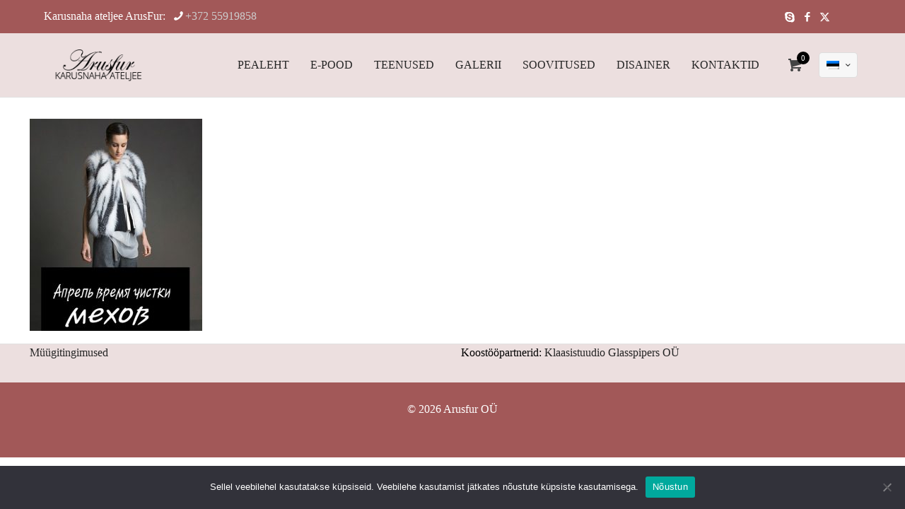

--- FILE ---
content_type: text/css
request_url: https://arusfur.ee/wp-content/themes/betheme-child/style.css?ver=6.9
body_size: 744
content:
/*
Theme Name: Betheme Child
Theme URI: https://themes.muffingroup.com/betheme
Author: Muffin group
Author URI: https://muffingroup.com
Description: Child Theme for Betheme
Template: betheme
Version: 1
*/

body h4 {
font-weight:500!important;
}

.desc{
font-size:14px!important;
}

/* If you want to add your own CSS code, please do it in this file */

.wpml-lang-dropdown li {
margin-right:10px;
}
.offer_box .offer_box_list a {
color:#000!important;
background:none!important;
padding: 15px 15px 15px 15px!important;
border:none!important;
}

.offer_box {
background:none!important;
}

.offer_box_in {
    text-align: left;
    background: #252525;
    padding: 20px;
}

.offer_box_list a {
font-size:14px!important;
} 

body, .menu-item a {
font-family:'Times New Roman'!important;
}

li a:hover, .offer_box_list a:hover {
color:red!important;
}

.offer_box_list a:active, li a:active {
color:red!important;
} 

li.hover > a {
    color: #aa1f1f;
}


.offer_box_list a.active {
color:#AF1616!important;
text-decoration:underline;
}

.get_in_touch, .icon-twitter, .icon-vimeo, .icon-play, .icon-flickr, .icon-linkedin {
display:none;
}

.slogan{
color:#fff!important;
}

.phone {
color:#fff!important;
}

.social li a i {
color:#fff!important;
}

h2, h5 {
font-family:'Times New Roman'!important;
font-weight:600;
color:#AF1616!important; 
}

.header-classic #Action_bar, .header-plain #Action_bar, .header-stack #Action_bar{
background-color: #A25858!important;
}

#Header .top_bar_left, .header-classic #Top_bar, .header-plain #Top_bar, .header-stack #Top_bar, .header-split #Top_bar, .header-fixed #Top_bar, .header-below #Top_bar, #Header_creative, #Top_bar #menu {
background-color: rgb(236, 223, 223)!important;
}

#Footer, #Footer .widget_recent_entries ul li a {
color:#000!important;
}

#Footer .footer_copy {
background-color: #A25858!important;
}

.widgets_wrapper {
    background-color: rgb(236, 223, 223)!important;
}

.copyright {
color:#fff;
}

/**.icon_box, .about_box, .content_box {
background:#ECDFDF!important;
}**/

.offer_box, .offer_box_list {
border:none!important;
}

/**.image_frame, .wp-caption, .google-map, .icon_box .icon_wrapper, .content_slider .caroufredsel_wrapper, .author-box .avatar-wrapper, #comments .commentlist > li .photo, .edd_download_image {
border-color: #ECDFDF;
}**/

.tp-bullet  {
display:none!important;
}

.vizitka {
margin-top: 170px;
}